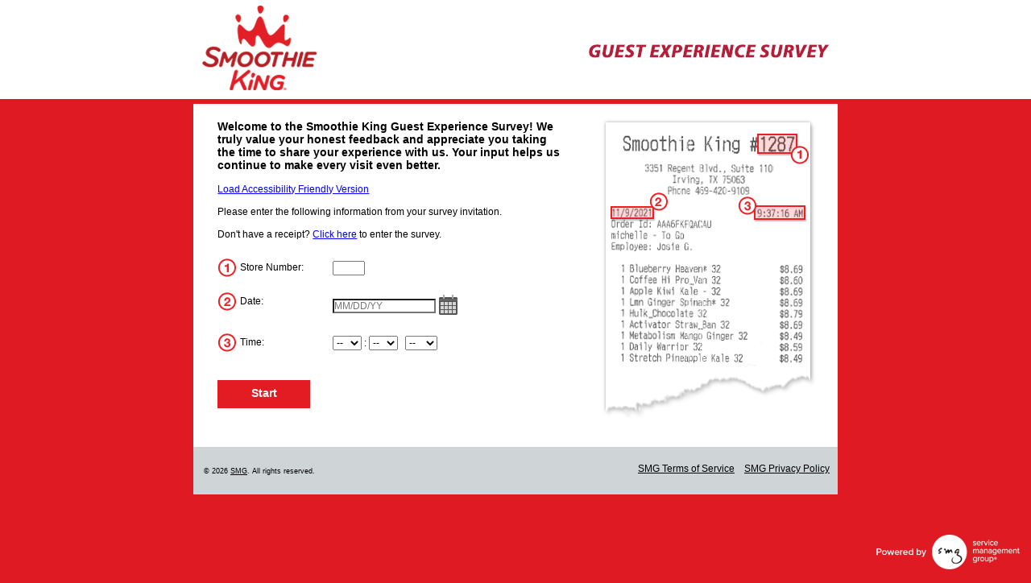

--- FILE ---
content_type: text/css
request_url: https://smoothiekingfeedback.com/(X(1)S(feqzuhr3yifwwzaaw5swhmzx))/Projects/SMK_CSI2/css/Styles.css?version=2021.5.19.121
body_size: 2081
content:
body { background: center top; background-image: url(../images/bg.png);background-repeat: repeat-x; background-color: #DF1A23}

    /* the width of the outerframe must be the same as the width of your header image */
	div#outerframe { width: 822px;}
	/* comment the next line if your header should not be flush with the top of the page */
	div#headerpush {display:none;} 

    /* ADA Configuration */
    div#header { height: 129px;}
    div#header img {display:block;}

    /* This next line is not needed when you have ADA Configuration. */
	div#header { background-image:url('../images/Header.png'); height: 129px;}
	div#middle { background-image:url('../images/Middle.png'); }	
	div#footer { background-image:url('../images/Footer.png'); height: 63px;}		
	div#Progress {	background-image:url('../images/ProgressBar.png'); }	
/* If you see this line in your styles, with this exact color, you can remove it from your Styles.  The Global Styles will apply this exact color and no border automatically */
/*#ProgressBar { background-color: #d0d4de !important; border: none !important;}*/		
	input#NextButton {
		background-image:url('../images/Button.png');
		border-style:none; 
		background-color:transparent;
		color:White;
		font-weight:bold;
		height:35px;
		width:115px;		
	}	
.checkboxBranded {background-image: url(../images/checkbox.png) !important;}
.radioBranded {background-image: url(../images/radio.png)  !important;}

/* Simple Radio Button & Checkbox */
.checkboxSimpleInput { background: url(../images/WSE_Checkboxes_@1x.png) no-repeat;}
.radioSimpleInput { background: url(../images/WSE_Radio_@1x.png) no-repeat; } 

/* Alt. Background Color */
.InputRowEven { background-color: #EEEEEE; }
#content { margin:0 15px !important;} /* Required for Privacy Policy */
h2 {font-size: 1.2em;} /* Required for ADA Compliant Header Sizing */

#footer {padding:17px 15px 17px 15px !important;}
li#footerCR {width:35% !important;}
#footerCR {padding:2px 0px 0 0px !important;}

body.IndexPage #surveyEntryForm, body.IndexPage div#Buttonholder {text-align:left;}


div#footerframe { background-image:url(../../../Common/images/BottomLogoWhite.png);}
#footer, #footer a { color:black !important;}

/* **** Index page with numerical image references to receipt **** */
body.CouponEntry form {float:left;width:440px;text-align:left;padding:0 10px;}
body.CouponEntry_Receipt div#content 
{
	min-height:420px !important;
	background-image:url('../images/Receipt.png');
	background-repeat:no-repeat;
	background-position: 480px -40px;
	position: relative;
}
body.IndexPage .IndexHeader {font-size:1.2em;}
body.IndexPage .IndexText span {display:block;margin:.75em 0;}
body.IndexPage .IndexText00 { min-width:110px; float:left; padding:4px 0 4px 28px; background-repeat:no-repeat; background-position: left center;  }
body.IndexPage .ItemOne { background-image:url('../../../Common/images/1.png');} 
body.IndexPage .ItemTwo { background-image:url('../../../Common/images/2.png');} 
body.IndexPage .ItemThree { background-image:url('../../../Common/images/3.png');} 
body.IndexPage .ItemFour { background-image:url('../../../Common/images/4.png');} 
body.IndexPage .ItemFive { background-image:url('../../../Common/images/5.png');} 
body.IndexPage .IndexText01 {float:left; background-image:none; padding: 4px 5px 0;}
body.IndexPage .IndexText00, body.IndexPage .Error {clear:both;}
body.IndexPage div#Buttonholder {text-align:left;}

/* **** IndexPage PickLanguageLinks **** */
/*ul.languageOption {width:100%;text-align:left;padding:0;margin:0;}
ul.languageOption li {display:block;margin-right:1em;}
div.languageOption {text-align: left !important;}*/

/* **** Finish Page *****/
div#finishContainer {text-align:left;margin:auto;}

div#connectContent ul {padding:0;margin:auto;}
div#connectContent ul li {display:inline;margin:0 auto;list-style:none;}

.ConnectOn p.connectHeader, .ConnectOn p.FinishHeader {font-weight:bold;font-size:1.4em;margin:auto;}

.ConnectOn div#finishIncentiveHolder
{
	padding:15px;
	margin:5px;
}

.ConnectOn div#finishConnectHolder {
	border: solid 1px #d1d1d1;
	padding: 15px;
	margin: 5px;
	background-color: #E4E4E4;
	-moz-border-radius: .2em;
	border-radius: .2em;
	-webkit-border-radius: .2em;
}
.ConnectOn div#finishIncentive {float:left;width:63%;}
.ConnectOn div#finishConnect {float:left;width:37%;text-align:center;}
.ConnectOn div#finishIncentive hr, .ConnectOn div#finishConnect hr {border:none;background-color:#cccccc;height:1px;margin:1em auto;}
.ConnectOn hr.connectHeaderRule {margin-top:.5em !important;}
.ConnectOn div#finishConnect div#connectContent div#connectSocial {text-align:center;}
.ConnectOn div#finishConnect div#connectContent div#connectSocial li {padding: 0 .25em;}
.ConnectOn div#finishConnect div#connectContent div#connectSocial li.googleBtn {padding-left: 10px !important;}

.ConnectOff p.connectHeader {display:none;}
.ConnectOff div#connectContent ul li {padding-right:1em;}
.ConnectOff div#finishConnect {text-align:center;}
.ConnectOff div#finishIncentive hr, .ConnectOff div#finishConnect hr {display:none;}
.SocialOff div#finishIncentive {float:none;margin:auto;}

/* ADA Styles - you need this for your Header Image.  Don't change anything, but add this to your Styles. */
#header h1 { display: block; }

/* Footer control - ADA On */
body.ADACompliance_True #footer {padding:8px 15px 0 15px !important;}
body.ADACompliance_True li#footerCR {width:35% !important;}
body.ADACompliance_True #footerCR {padding:9px 0px 0 0px !important;}

/* Do not display red circles for the Date or Time Picker */
body.IndexPage .NoItem { padding:4px 0 4px 0px;} 

--- FILE ---
content_type: application/javascript
request_url: https://smoothiekingfeedback.com/(X(1)S(feqzuhr3yifwwzaaw5swhmzx))/Common/controls/BrandedInputs/legacy/BrandedInputCommon.js?version=2021.5.19.121
body_size: 421
content:
function hasCustomBranding(elementName) {    
    var hiddentFieldSelector = "[id^='hdnCustomImage-" + elementName + "']";

    var customScaleHiddenControl = document.querySelector(hiddentFieldSelector);
    return customScaleHiddenControl !== null;
}

--- FILE ---
content_type: application/javascript
request_url: https://smoothiekingfeedback.com/(X(1)S(feqzuhr3yifwwzaaw5swhmzx))/Common/jscript/enhancedportalmatch/EnhRcidRead.js?version=2021.5.19.121
body_size: 1083
content:
window.onload = function () {
    idcdUrl = idcdUrl + '/';

    $.ajax({
        url: idcdUrl + "rcid/gethtmlrcid",
        type: "GET",
        dataType: "jsonp",
        jsonp: "callback",
        success: function (rcid) {
            createHiddenRcids(rcid, "htmlRCID");
        },
        error: function () { }
    });

    var iframe = document.createElement("iframe");
    iframe.src = idcdUrl + "readsmgrcid.html";
    iframe.style.display = "none";
    document.body.appendChild(iframe);

    var eventMethod = window.addEventListener ? "addEventListener" : "attachEvent";
    var eventer = window[eventMethod];
    var messageEvent = eventMethod === "attachEvent" ? "onmessage" : "message";

    eventer(messageEvent, function (e) {
        if (e.origin + "/" !== idcdUrl)
            return;
        var results = $($.parseHTML(e.data)[1]);
        createHiddenRcids(getRcids(results), "smgRCID");
    }, false);
}

function createHiddenRcids(rcidsString, inputName) {
    var rcidsList = unique(rcidsString);
    if (rcidsList.length === 0)
        return;
    var input = document.createElement("input");
    input.setAttribute("type", "hidden");
    input.setAttribute("name", inputName);
    input.setAttribute("value", rcidsList.join());
    document.forms[0].appendChild(input);
}

function getRcids(results) {
    var rcids = "";
    var ids = ["winNameRcid", "sessionRcid", "localRcid", "sqLiteRcid", "indexedDbRcid", "iRcid"];
    try {
        ids.forEach(function (id) {
            var result = results.find("#" + id);
            if (result != null && result.text() !== "undefined" && $.trim(result.text()) !== "")
                rcids = rcids.concat($.trim(result.text()).toLowerCase() + ",");
        });
    } catch (e) { }
    return rcids;
}

function unique(list) {
    var array = [];
    if (list == null || $.trim(list) === "")
        return array;
    $.each(list.split(","), function (i, e) {
        if ($.trim(e) !== "" && $.inArray(e.toLowerCase(), array) === -1)
            array.push(e.toLowerCase());
    });
    return array;
}